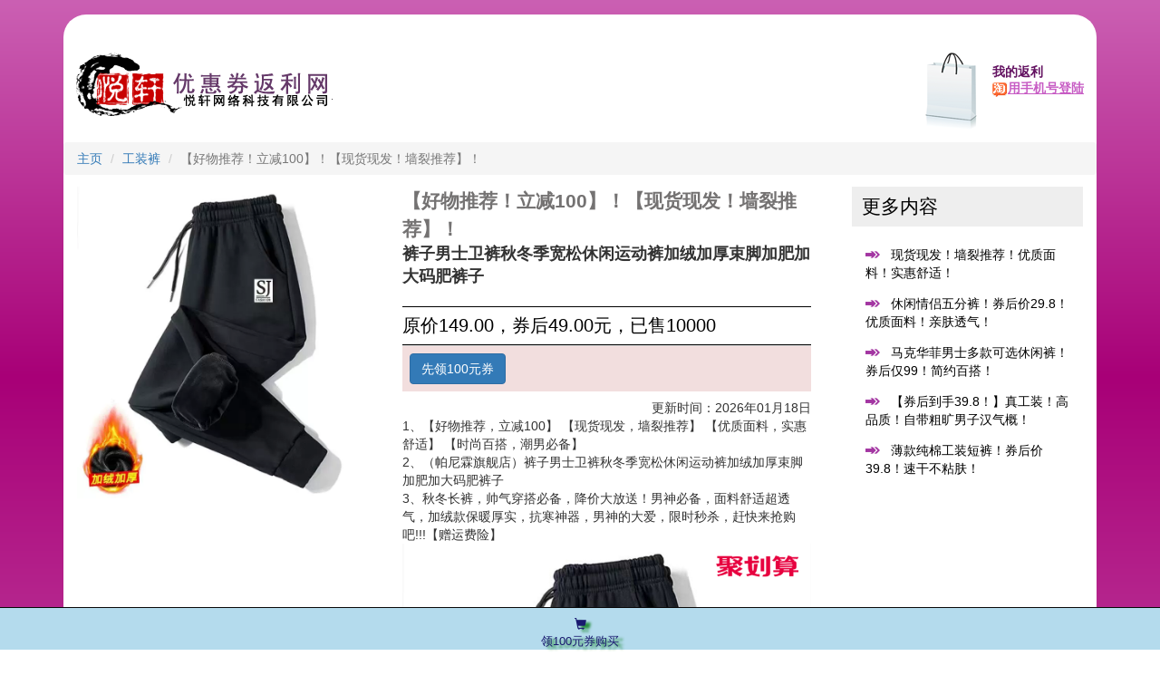

--- FILE ---
content_type: text/html; charset=utf-8
request_url: http://yuexuan.tech/index.php/Home/Tao/dtksp/id/36ON23KC0PQAA4Zvtya124284.html
body_size: 6572
content:
<!DOCTYPE html>
<html>
<head>
    <meta charset="UTF-8">
    <meta name="viewport" content="width=device-width, initial-scale=1.0">
    <title>【好物推荐！立减100】！【现货现发！墙裂推荐】！</title>
    <meta name="description" content="【好物推荐，立减100】
【现货现发，墙裂推荐】
【优质面料，实惠舒适】
【时尚百搭，潮男必备】" />
	<!-- 新 Bootstrap 核心 CSS 文件 -->
    <link href="https://cdn.staticfile.org/twitter-bootstrap/3.3.7/css/bootstrap.min.css" rel="stylesheet">
    <link href="/Public/css/style.css" rel="stylesheet">
    <style>
        @media (max-width: 767px){
            div[name="a"]{
                padding-right: 2px !important;padding-left: 2px !important
            }
        }
        .bofang {
            position: absolute;
            transform: translate(-50%, -50%);
            left: 50%;
            top: 48%;
            width: 64px;
            height: 64px;
            background: url('/Public/bo.png') no-repeat;
            background-size: contain;
            cursor: pointer;}
    </style>
    <script charset="UTF-8" id="LA_COLLECT" src="//sdk.51.la/js-sdk-pro.min.js"></script>
    <script>LA.init({id: "Je68E3TZWxCyGy8m",ck: "Je68E3TZWxCyGy8m"})</script>
</head>
<body>
<div class="container" style="margin-top: 16px;">
    <div class="header-top">
        <div class="header-top-in">
            <div class="top-header">
                <div class="logo">
                   <img src="/Public/images/logo2.png" alt=" " >
                </div>
                <div class="left-head">
                </div>
                <div class="clearfix"> </div>
            </div>
            <div class="top-header-in">
                <a href="#"><img class="img-responsive bag" src="/Public/images/bag.png" alt=" " ></a>
                <div class="shop">
                    <h6>我的返利</h6>
                        <i><img src="/Public/images/tao-m.png" alt=" " ></i><a rel="nofollow" href="javascript:void(0)" onclick="denglu2('/index.php/home/my/yanzheng.html')">用手机号登陆</a>
                                        </div>
            </div>
            <div class="clearfix"> </div>
        </div>
        <!---->
        <ul class="breadcrumb" style="margin-bottom: 1px !important;">
            <li><a href="/index.php/home/index/index.html">主页</a></li>
            <li><a href="/index.php/home/tao/dtklie/id/124284.html">工装裤</a></li>
            <li class="active">【好物推荐！立减100】！【现货现发！墙裂推荐】！</li>
        </ul>
        <!---->
        <div class="single"  style="padding-top: 12px !important;">
            <div name="a" class="col-md-9 top-in-single">
                <div class="col-md-5 single-top">
                    <div style="position:relative;">
                                                    <img style="width: 100%" src="https://img.alicdn.com/imgextra/i2/2212487977814/O1CN01vlBDMv27are8ZXhxF_!!0-item_pic.jpg" alt="" >                        <!--<a href="#" style="position:absolute; bottom:0px;left:0px;right:0px;text-align:center;background:rgba(68, 51, 145, 0.6);border-bottom-right-radius:8px;border-bottom-left-radius:8px;"  onclick="wx()">
                            <h3 style="margin: 16px;color: white">查看0元购商品</h3>
                        </a>-->
                    </div>
                </div>
                <div class="col-md-7 single-top-in">
                    <div class="single-para">
                        <h4>【好物推荐！立减100】！【现货现发！墙裂推荐】！</h4>
                        <p style="font-size:18px"><b>裤子男士卫裤秋冬季宽松休闲运动裤加绒加厚束脚加肥加大码肥裤子</b></p>
                        <br>
                        <h5>原价149.00，券后49.00元，已售10000</h5>
                        <!--<h5 id="shuoming" style="color: red">
                            正在查询，请稍后<img src="/Public/load056.gif">
                        </h5>-->
                        <table class="table" style="margin-bottom: 8px">
                            <!--<tr class="success">
                                <td><span style="color: blue">如何拿返利</span>：付款后在右上角登陆，进入返利中心按说明操作即可</td>
                            </tr>
                            <tr class="danger">
                                <td><span style="color: blue">重要提示</span>：为保证订单结算后能及时获得返利请
                                    <span style="color: red">收藏当前页面</span>；或者百度搜索<span style="color: red">《悦轩返利网》</span></td>
                            </tr>-->
                            <tr class="danger">
                                <td>
                                    <a class="qutao"><button type="button" class="btn btn-primary">先领100元券</button></a>
                                    <!--<a onclick="wx()" ><button type="button" class="btn btn-success">进群《0元购》福利捡漏</button></a>-->
                                </td>
                            </tr>
                        </table>
                        <div style="text-align: end;">更新时间：2026年01月18日</div>

                        <p>1、【好物推荐，立减100】
【现货现发，墙裂推荐】
【优质面料，实惠舒适】
【时尚百搭，潮男必备】</p>
                        <p>2、（帕尼霖旗舰店）裤子男士卫裤秋冬季宽松休闲运动裤加绒加厚束脚加肥加大码肥裤子</p><p>3、秋冬长裤，帅气穿搭必备，降价大放送！男神必备，面料舒适超透气，加绒款保暖厚实，抗寒神器，男神的大爱，限时秒杀，赶快来抢购吧!!!【赠运费险】</p>
                        <img style="width: 100%" src="https://sr.ffquan.cn/dtk_www_1542895/20221023/cda6sv7jatmbnm90dbq00.jpg" alt="" ><br>
                    </div>
                </div>
                <br>
                <div class="clearfix"> </div>
            </div>
            <div name="a" class="col-md-3">
                <div class="single-bottom">
                    <h4>更多内容</h4>
                    <!--<div align="center" onclick="wx()"><img class="img-responsive" src="/Public/images/aa.jpg" alt=" " ></div>-->
                    <div class="col-xs-12 col-sm-12 col-md-12">
                        <ul>
                            <li><a href="/index.php/home/tao/dtksp/id/682335784105a124284.html" target="_blank" ><i> </i>现货现发！墙裂推荐！优质面料！实惠舒适！</a></li><li><a href="/index.php/home/tao/dtksp/id/k3edXK7s8bo2q05OS52a124284.html" target="_blank" ><i> </i>休闲情侣五分裤！券后价29.8！优质面料！亲肤透气！</a></li><li><a href="/index.php/home/tao/dtksp/id/627896489045a124284.html" target="_blank" ><i> </i>马克华菲男士多款可选休闲裤！券后仅99！简约百搭！</a></li><li><a href="/index.php/home/tao/dtksp/id/674935297337a124284.html" target="_blank" ><i> </i>【券后到手39.8！】真工装！高品质！自带粗旷男子汉气概！</a></li><li><a href="/index.php/home/tao/dtksp/id/5n4WgaoHW7JA40Neu0a124284.html" target="_blank" ><i> </i>薄款纯棉工装短裤！券后价39.8！速干不粘肤！</a></li>                        </ul>
                    </div>

                </div>
            </div>
            <div class="clearfix"> </div>
        </div>
        <div class="footer">
	<div class="footer-top">
		<p class="footer-class">Copyright &copy; 2019 悦轩网络科技有限公司（备案号:冀ICP备19014920号-1）. All Rights Reserved. HTML by.<a target="_blank" href="http://www.yuexuan.tech/">悦轩科技</a>
			<script type="text/javascript" src="https://s4.cnzz.com/z_stat.php?id=1279473726&web_id=1279473726"></script>
		</p>

		<ul class="footer-bottom">
			<li><a href="/index.php/home/tao/index.html">  淘宝优惠券  </a><span>|</span></li>
			<li><a href="/index.php/home/jd/index.html">  京东优惠券</a><span>|</span></li>
			<li><a href="/index.php/home/duoduo/index.html">拼多多优惠券</a><span>|</span></li>
		</ul>
		<div class="clearfix"> </div>
	</div>
	<div class="bottom-footer-in">
		<img data-original="/Public/images/logoxia.png" alt=" " >
	</div>
</div>
<!-- 模态框（Modal） -->
<div class="modal fade" id="dengluModal" tabindex="-1" role="dialog" aria-labelledby="myModalLabel" data-backdrop="false" aria-hidden="true">
	<div class="modal-dialog modal-content">
		<div class="modal-header">
			<button type="button" class="close" data-dismiss="modal" aria-hidden="true">&times;</button>
			<h4 class="modal-title" align="center">请用手机号码身份验证</h4>
		</div>
		<div class="modal-body">
			<div id="jia2"></div>
		</div>
	</div><!-- /.modal -->
</div>
<!-- 模态框（Modal） -->
<div class="modal fade" id="loadingModal">
	<div style="width: 200px;height:20px; z-index: 20000; position: absolute; text-align: center; left: 50%; top: 50%;margin-left:-100px;margin-top:-10px">　
		<div class="progress progress-striped active" style="margin-bottom: 0;">
			<div class="progress-bar" style="width: 100%;"></div>
		</div>
		<h5>正在加载...</h5>　　
	</div>　　
</div>

    </div>
    <nav class="navbar navbar-inverse navbar-fixed-bottom" style="background-color: white" role="navigation" >
        <div class="container-fluid" style="background-color:whitesmoke">
            <div class="row "  id="maynav">
                <a class="col-xs-12 col-sm-12 qutao " style="background-color:#b4dbed;padding-top:10px;color:midnightblue;text-shadow: #278d3d 5px 3px 3px;vertical-align:middle;text-align: center;display:table-cell;font-size:13px;" >
                    <span class="glyphicon glyphicon-shopping-cart"></span><br>领100元券购买
                </a>
                <!--<a onclick="wx()" class="col-xs-6 col-sm-6 " style="background-color:#e8ebd1;padding-top:10px;color:midnightblue;text-shadow: #278d3d 5px 3px 3px;vertical-align:middle;text-align: center;display:table-cell;font-size:13px;"  >
                    <span class="glyphicon glyphicon glyphicon glyphicon-qrcode"></span><br>
                    进群《0元购》福利捡漏
                </a>-->
            </div>
        </div>
    </nav>
    <!-- 模态框（Modal） -->
    <div class="modal fade" id="loadingModal2">
        <div style="width: 260px;position: absolute;  left: 50%; top: 38%;margin-left:-130px;">　
            <div align="center">
                <a  onclick="lingqu()">
                    <img class="img-responsive img-rounded" src="/Public/images/chaohong.png" style="margin-bottom: 3px;">
                </a>
            </div>
            <div style="position:absolute; top:25%;color: white;font-size: x-large;width: 100%" align="center">淘礼金</div>
            <!--<div style="position:absolute; top:16%;color: white;font-size: x-large;width: 100%;text-shadow: #044723 5px 3px 3px;" align="center">省吃俭用不如<br>去赚点家用</div>
            <div style="position:absolute; top:68%;color: white;font-size: large;width: 100%;text-shadow: #044723 5px 3px 3px;" align="center">去赚钱啦</div>-->
            <div style="position:absolute; top:78%;color: white;font-size: large;width: 100%" align="center"></div>
            <div style="position:absolute; top:50%;color: white;font-size: large;width: 100%" align="center">购物更省钱</div>
            <h4 align="center"><span style="font-size: 28px;color: red"  data-dismiss="modal" aria-hidden="true">X</span></h4>
        </div>　　
    </div>
</div>
<!-- jQuery文。bootstrap.文件。clipboard文件。lazyload文件 -->
<script src="/Public/js/output.min.js"></script>
<script charset="gb2312" language="javascript" type="text/javascript"  src="/Public/alert.js"></script>
<script type="text/javascript" language="javascript" src="/Public/js/qrcode.min.js" charset="utf-8"></script>
<script>
    var copyBtn = new Clipboard('.qutao');
    copyBtn.on("success",function(e){
        // 复制成功
        alert("成功,去打开*手机淘宝*等待5秒自动弹出")
    });
    copyBtn.on("error",function(e){
        //复制失败；
        alert(e.action);
    });
    function lingqu(){
        location.href = "/index.php/home/work/honggou_pc.html";
    }
    jiazai();
    function jiazai(){
        //$('#loadingModal2').modal({backdrop: 'static', keyboard: false}).modal('show');
        $.post("/index.php/home/tao/zhuanlian.html",{
                    title:"裤子男士卫裤秋冬季宽松休闲运动裤加绒加厚束脚加肥加大码肥裤子",
                    url:"bMjAQJQXx8SgtOnyGNfybjHQt6-36ON23KC0PQAA4Zvty"+"a888888"
                },
                function(data,status){
                    if(data=="kong"){
                        $(".qutao").empty().append("券已领光，无法领券");
                    }else{
                        var obj = JSON.parse(data);
                        //$("#shuoming").empty().append("约返"+obj.fanli+"元，结算后可提现");
                        if(IsPC("1")){
                            //$(".qutao").removeAttr("onclick").attr('href',obj.url).attr('target',"_blank");
                            $(".qutao").removeAttr("onclick").click(function(e){
                                myAlert('打开手机淘宝扫一扫领券',"<div id=\"shuoming2\"align='center'></div>",function(){});
                                $("#shuoming2").empty();
                                new QRCode(document.getElementById("shuoming2"), {
                                    width: 128,
                                    height: 128
                                }).makeCode(obj.url);
                            });
                        }else{
                            $("#jiazai").empty().append(obj.url);
                            $(".qutao").attr('data-clipboard-text',obj.url);
                        }
                    }

                });
    }
    var video = document.getElementById("video");
    var poster = document.getElementById("poster");
    video.addEventListener('pause', function () { //暂停开始执行的函数
        poster.style.display = "block";
    });
    video.addEventListener('playing', function () { //播放中
        poster.style.display = "none";
    });
    video.addEventListener('ended', function () { //结束

    }, false);
    function play(){
        poster.style.display = "none";
        video.play();
    }
    function wx() {
        if(IsPC("1")){
            //myAlert('打开微信扫一扫参加0元购福利捡漏',"<div id=\"shuoming2\"align='center'><img style=\"width: 168px;height: 168px\" src=\"https://wework.qpic.cn/wwpic/696812_uGQX7yt0RDaLTAY_1684481994/0\"></div>",function(){});
            myAlert('<h4>打开<span style="color: red">微信扫一扫</span>参加0元购福利捡漏</h4>',"<div id=\"shuoming2\"align='center'>二维码加载中，请稍后</div>",function(){});
            $.post("/index.php/home/fx/qun_ma.html",
                    function(data,status){
                        if(data == "kong"){
                            $("#shuoming2").empty().append("<img style=\"width: 168px;height: 168px\" src=\"https://wework.qpic.cn/wwpic/696812_uGQX7yt0RDaLTAY_1684481994/0\">") ;
                        }else{
                            $("#shuoming2").empty();
                            new QRCode(document.getElementById("shuoming2"), {
                                width: 128,
                                height: 128
                            }).makeCode(data);
                        }
                    });
        }else{
            window.open("https://work.weixin.qq.com/kfid/kfc0d34da08a9db655d")
        }
    }
</script>

</body>
</html>

--- FILE ---
content_type: text/html;charset=utf-8
request_url: http://yuexuan.tech/index.php/home/tao/zhuanlian.html
body_size: 268
content:
{"url":"","fanli":"0.00","shangpinid":""}

--- FILE ---
content_type: text/css
request_url: http://yuexuan.tech/Public/css/style.css
body_size: 3550
content:

body{
	background: rgb(203,96,179); /* Old browsers */
	background: -moz-linear-gradient(top,  rgba(203,96,179,1) 0%, rgba(168,0,119,1) 28%, rgba(168,0,119,1) 28%, rgba(193,70,161,1) 60%, rgba(219,54,164,1) 100%); /* FF3.6+ */
	background: -webkit-gradient(linear, left top, left bottom, color-stop(0%,rgba(203,96,179,1)), color-stop(28%,rgba(168,0,119,1)), color-stop(28%,rgba(168,0,119,1)), color-stop(60%,rgba(193,70,161,1)), color-stop(100%,rgba(219,54,164,1))); /* Chrome,Safari4+ */
	background: -webkit-linear-gradient(top,  rgba(203,96,179,1) 0%,rgba(168,0,119,1) 28%,rgba(168,0,119,1) 28%,rgba(193,70,161,1) 60%,rgba(219,54,164,1) 100%); /* Chrome10+,Safari5.1+ */
	background: -o-linear-gradient(top,  rgba(203,96,179,1) 0%,rgba(168,0,119,1) 28%,rgba(168,0,119,1) 28%,rgba(193,70,161,1) 60%,rgba(219,54,164,1) 100%); /* Opera 11.10+ */
	background: -ms-linear-gradient(top,  rgba(203,96,179,1) 0%,rgba(168,0,119,1) 28%,rgba(168,0,119,1) 28%,rgba(193,70,161,1) 60%,rgba(219,54,164,1) 100%); /* IE10+ */
	background: linear-gradient(to bottom,  rgba(203,96,179,1) 0%,rgba(168,0,119,1) 28%,rgba(168,0,119,1) 28%,rgba(193,70,161,1) 60%,rgba(219,54,164,1) 100%); /* W3C */
	font-family: 'Michroma', sans-serif;	 
}
body a{
	transition: 0.5s all;
	-webkit-transition: 0.5s all;
	-o-transition: 0.5s all;
	-moz-transition: 0.5s all;
	-ms-transition: 0.5s all;
}
 ul{
	padding: 0;
	margin: 0;
}
h1,h2,h3,h4,h5,h6,label,p{
	margin:0;	
}
.header {
  padding: 5em 0 0.8em;
}
.header ul{
	float:right;
}
.header ul li{
	display:inline-block;
}
.header ul li a{
	text-decoration:none;
	color:#fff;
	font-size:0.9em;
	padding:0em 1em;
}
.header ul li span{
	color:#fff;
	font-size:1em;
}
.copyrights{text-indent:-9999px;height:0;line-height:0;font-size:0;overflow:hidden;}
.header ul li a:hover{
	color: #000;
}
.header-top-in {
  padding: 1em;
}
.logo {
  margin-top: 1em;
}
.top-header-in {
  margin-top: 2em;
}
.header-top{
	background:#fff;
	border-radius: 25px;
	-webkit-border-radius: 25px;
	-o-border-radius: 25px;
	-moz-border-radius: 25px;
	-ms-border-radius: 25px;
}
.top-header,.logo,.bag{
	float:left;
}
.top-header{
	width:65%;
}
.left-head,.top-header-in,.shop{
	float:right;
}
.shop h6{
	font-size:1em;
	color:#631261;
	text-transform:uppercase;
	 font-weight: 700;
}
.shop p{
	 font-size: 0.9em;
	color: #000;
	padding: 0.6em 0;
}
.shop {
  margin-top: 1em;
}
.shop a{
	font-size:1em;
	color:#c75cc4;
	text-decoration:underline;
	font-weight: 600;
}
.shop a:hover{
	text-decoration:none;
}
.shop a i{
	width: 12px;
	height: 12px;
	background: url(../images/img-sprite.png) no-repeat -9px -14px ;
	display:inline-block;
	vertical-align: middle;
}
/*----*/
.top-nav{
	background:blue;
	text-align:center;
	box-shadow: 0px 0px 20px blue;
}
.top-nav ul li {
	display:inline-block;	
}
.top-nav ul li  a {
	display: inline-block;
	color: #fff;
	text-decoration: none;	
	font-weight: 700;	
	font-size: 1em;
	margin: 1em 0.5em 1px;
	padding: 0.7em 1.2em 1.2em;
	background:blue;
	border-top-left-radius: 10px;
	-webkit-border-top-left-radius: 10px;
	-o-border-top-left-radius: 10px;
	-moz-border-top-left-radius: 10px;
	-ms-border-top-left-radius: 10px;
	border-top-right-radius: 10px;	
	-webkit-border-top-right-radius: 10px;
	-o-border-top-right-radius: 10px;
	-moz-border-top-right-radius: 10px;
	-ms-border-top-right-radius: 10px;
}
.top-nav ul li a:hover,.top-nav ul li.active a{
	background: #a336a2;
	border-top-left-radius: 10px;
	-webkit-border-top-left-radius: 10px;
	-o-border-top-left-radius: 10px;
	-moz-border-top-left-radius: 10px;
	-ms-border-top-left-radius: 10px;
	border-top-right-radius: 10px;	
	-webkit-border-top-right-radius: 10px;
	-o-border-top-right-radius: 10px;
	-moz-border-top-right-radius: 10px;
	-ms-border-top-right-radius: 10px;
}
.top-nav span.menu{
	display: none;
}
/*----*/
@media(max-width:768px){

.top-nav ul{
	display: none;
	position:absolute;
	width:96.5%;
	z-index: 9999;
	left: 0%;
	margin:0em 1em ;
	background:#a336a2;
	border:0;
}
.top-nav span.menu{
	display: block;
	width:100%;
	cursor:pointer;
	color:#fff;
	font-size:1em;
	font-weight:600;
	padding:1em 0;
}
.top-nav ul li{
	display: block;
	float:none;
	padding:  0.3em;
	text-align: center;
}
.top-nav ul li a{
	color:#fff;
	display:block;
	margin:0;
	background: none;
	border:none;
	padding:0.4em;
}
.top-nav ul li a:hover,.top-nav ul li.active a{
	background: none;
	border:none;
	color:#000;	
}
}
/*----*/
.content {
  padding: 3em 0em 0em 0em;
}
.content-right {
  float: right;
}
.content-left{
	float:left;
}
.search{
	position:relative;
	background: url(../images/se.png)no-repeat 0px 0px;
	display:block;
	width:100%;
	min-height:107px;	
	background-size: cover;
	padding:1em 1em 0;
}
.search h5{
	color:#fff;
	font-size:1em;
	text-transform:uppercase;
}
.search input[type="text"] {
	outline: none;
	padding:4px 15px;
	width: 79%;
	border: 1px solid #fafafa;
	font-size:0.9em;
	color:#4d4a4a;
	background:#fafafa;	
	margin:0.8em 0;
}
.search input[type="submit"] {	
	width: 86px;
	height: 100px;
	background: url(../images/search.png) no-repeat 0px 0px;
	border: none;
	cursor: pointer;
	position:absolute;
	outline: none;
	top: 7px;
	right: 0px;
	padding:0;
}
.search a{
	color:#fff;
	font-size:0.9em;
	text-decoration:underline;	
}
.search a:hover{
	text-decoration:none;
}
.content-top{
	background: #fff;
	border:1px solid #4d4a4a;
	border-radius:10px;
	-webkit-border-radius: 10px;
	-o-border-radius: 10px;
	-moz-border-radius: 10px;
	-ms-border-radius: 10px;
	position:relative;
	margin: 2em 0;
}
.top-content{
	position:absolute;
	top: 5%;
	right: 5%;
}
.content-top img{
	padding: 1em 2em 1em;
}
.top-content p{
	color:#a336a2;
	font-size:1em;
	font-weight: 600;
	padding: 0 0 0 3em;
}
.top-content span{
	color:#000;
	font-size:0.9em;
	display:block;
	padding: 1.2em 0 1.2em 6em;
	font-weight: 600;
}
.top-content b{
	color:#000;
	font-size:1.5em;
	display:block;
	padding:0 0 0.5em;
}
.top-content a{
	color:#d03bcf;
	font-size:0.9em;
	text-decoration:underline;
	font-weight: 600;
	padding: 0 0 0 5em;
}
.top-content a:hover{
	text-decoration:none;
}
.top-content a i{
	width: 12px;
	height: 12px;
	background: url(../images/img-sprite.png) no-repeat -9px -14px ;
	display:inline-block;
	vertical-align: middle;
}
.gift{
	background:#4d4a4a;
	font-size:0.9em;
	padding:1em;
	border-bottom-left-radius: 8px;
	-webkit-border-bottom-left-radius: 8px;
	-o-border-bottom-left-radius: 8px;
	-moz-border-bottom-left-radius: 8px;
	-ms-border-bottom-left-radius: 8px;
	border-bottom-right-radius: 8px;
	-webkit-border-bottom-right-radius: 8px;
	-o-border-bottom-right-radius: 8px;
	-moz-border-bottom-right-radius: 8px;
	-ms-border-bottom-right-radius: 8px;
}
.gift a{
	color:#fff;
	text-decoration:none;
}
.gift a:hover{
	text-decoration:underline;
}
.content-middle-in{
	background: url(../images/pic0.jpg)no-repeat center;
	display:block;
	width:100%;
	min-height:199px;	
	background-size: cover;
	border:1px solid #4d4a4a;
	border-radius:10px;	
	-webkit-border-radius: 10px;
	-o-border-radius: 10px;
	-moz-border-radius: 10px;
	-ms-border-radius: 10px;
	margin: 2em 0;
}
p.for{
	color: #fff;
	font-size: 1.2em;
	padding: 0.6em 0.5em;
	text-shadow: 2px 2px 2px #EEA1A1;
	line-height: 1.45em;
	font-weight: 300;
}
.content-bottom{
	background: url(../images/pic.jpg)no-repeat 0px 0px;
	display:block;
	width:100%;
	min-height:199px;	
	background-size: cover;
	border:1px solid #4d4a4a;
	border-radius:10px;
-webkit-border-radius: 10px;
	-o-border-radius: 10px;
	-moz-border-radius: 10px;
	-ms-border-radius: 10px;	
}
p.wide{
	color: #692467;
	font-size: 1.2em;
	padding: 0.5em;
	text-shadow: 2px 2px 2px #fff;
	line-height: 1.5em;
	font-weight: 600;
}
/*--banner--*/
.banner{
	background: url(../pdd/baokuan.jpg)no-repeat center;
	display:block;
	width:100%;
	min-height:254px;	
	background-size: cover;
}
.banner h1{
	color:#e8ebd1;
	font-family: 'Courgette', cursive;
	font-size: 4em;
	padding: 3em 1em 0 0;
	font-style:italic;
	text-align:right;
}
.content-right-in{
	background: url(../images/ne.png)no-repeat 0px 0px;
	display:block;
	width:100%;
	min-height: 172px;
	background-size: cover;
	border-radius: 10px;
	-webkit-border-radius: 10px;
	-o-border-radius: 10px;
	-moz-border-radius: 10px;
	-ms-border-radius: 10px;
	box-shadow: 0px 1px 8px #000;
	margin: 3em 0 2em;
	padding: 1em 1em 1.3em;
}
.content-right-in h2{
	color:#d45bd4;
	font-size: 1.3em;
	text-transform: uppercase;
	padding:0em 0 1em;
	font-weight: 600;
}
.content-right-in h2 span{
	color:#000;
}
.ring img{
	box-shadow: 0px 1px 8px #000;
}
.ring {
  text-align: center;
}
.right-on p{
	color:#000;
	font-size:0.7em;
	font-weight: 600;
	 padding: 1em 0;
}
.right-on p span{
	padding:0 0em 0 1em;
}
.right-on h6{
	font-size:0.9em;
	color:#000;
}
.right-on h6 label{
	padding:0 0.5em;
}
.right-on h6 a{
	text-decoration:underline;
	color:#d45bd4;
}
.right-on h6 a:hover{
	text-decoration:none;
}
.content-right-bottom{
	padding:1em 0;
}
.content-right-bottom h3{	
	font-size:1.5em;
	font-weight:600;
}
.content-right-bottom h3 a{
	text-decoration:none;
	color:#000;
}
.content-right-bottom h3 a span{
	color:#d45bd4;
}
.content-right-bottom h3 a:hover{
	color:#d45bd4;
}
.content-right-bottom p{
	color:#000;
	font-size:0.9em;
	line-height: 2em;
	padding: 1em 0 0;
}
/*--404--*/
.four{
	text-align:center;
	padding:10em 0;
	min-height: 521px;
}
.four h2{
	font-size: 4em;
	color: #a336a2;
	font-weight:700;
}
.four h3{
	font-size:2em;
	color:#000;
	padding:0.7em 0 1.3em;
}
.four a {
  padding: 7px 35px;
  color: #FFF;
  background: #a336a2;
  border-radius: 10px;
  -webkit-border-radius: 10px;
  -o-border-radius: 10px;
  -moz-border-radius: 10px;
  -ms-border-radius: 10px;
  transition: 0.5s all;
  -webkit-transition: 0.5s all;
  -o-transition: 0.5s all;
  -moz-transition: 0.5s all;
  -ms-transition: 0.5s all;
  font-size: 1.2em;
  line-height: 1.6em;
  text-decoration:none;
}
.four a:hover {
	background:#450345;
}


/*--single--*/
.single-para h4{
	font-size:1.5em;
	color:#747272;
	line-height:1.5em;
	font-weight: 600;
}
.para-grid {
  padding: 1.5em 0;
}
span.add-to{
	float:left;
	font-size: 1.7em;
  color: #a336a2;
  font-weight: 600;
}
a.cart-to{
	float:right;
	color: #d45bd4;
  font-size: 1em;
  text-decoration: none;
  padding-top: 0.5em;
}
.det_nav {
  padding: 1em 0;
}
a.cart{
  padding: 7px;
  color: #FFF;
  background: #a336a2;
  border-radius: 10px;
  -webkit-border-radius: 10px;
  -o-border-radius: 10px;
  -moz-border-radius: 10px;
  -ms-border-radius: 10px;
  margin: 1.5em 0 0;
  font-size: 1em;
  display: block;
  line-height: 1.6em;
  width: 32%;
  text-align: center;
  text-decoration:none;
}
a.cart-to:hover{
  text-decoration: underline;
}
a.cart:hover{
	background: #450345;
}
.single-para h5{
	color:#000;
	font-size:1.4em;
	border-bottom:1px solid #000;
	border-top:1px solid #000;
	padding:0.5em 0; 
}
.single-bottom h4{
	color:#000;
	font-size:1.5em;
	padding:0.5em;
	background:#eee;
	font-family: 'Courgette', cursive;
}
.single-bottom ul{
	padding:1em 0;
}
.single-bottom ul li{
	list-style:none;
}
.single-bottom ul li a{
	color:#000;
	font-size:1em;
	padding:0.5em 0;
	text-decoration:none;
	display:block;
}
.single-bottom ul li a:hover{
	color:#a336a2;
}
.single-bottom ul li i{
    width: 16px;
	height: 16px;
	  background: url(../images/img-sprite.png) no-repeat -33px -12px;
	display: inline-block;
	vertical-align: middle;
	margin: 0 12px 0 0;
}
.single {
  padding: 3em 0;
}
.available h6{
	color:#a336a2;
	font-size:1.4em;
	padding: 0 0 1em;
}
.available ul li{
	display:inline-block;
	padding:0 0.5em 0 0;
	color:#4c4c4c;
	font-size:0.9em;
}
.available ul li select {
  outline: none;
  padding: 3px;
}
.available {
  padding: 2em 0 1em;
  
}
.single-top{
	padding:0;
}
/*--footer--*/
.footer{
	  background: #CF3DA3;
	display:block;
	width:100%;
	min-height: 172px;
	background-size: cover;
}
p.footer-class{
	float:left;
	color:#fff;
	font-size:1em;
}
p.footer-class a{
	color:#000;
	text-decoration:none;
}
p.footer-class a:hover{
	color:#fff;
}
.footer-bottom{
	float:right;
}
.footer-bottom li{
	display:inline-block;
}
.footer-bottom  li a{
	text-decoration:none;
	color:#fff;
	font-size:0.9em;
	padding:0em 1em;
}
.footer-bottom li span{
	color:#fff;
	font-size:1em;
}
.footer-bottom li a:hover{
	color: #000;
}
.footer-top {
  padding: 12px 1em;
}
/*--responsive--*/
@media(max-width:1440px){
}
@media(max-width:1366px){
}
@media(max-width:1280px){
.left-head {
  width: 39%;
}
}
@media(max-width:1024px){
.top-header {
  width: 69%;
}
.top-nav ul li a {
  padding: 0.7em 0.5em 1.5em;
}
.search h5 {
  font-size: 0.8em;
}
.search input[type="text"] {
  font-size: 0.7em;
  margin: 0.7em 0;
}
.search a {
  font-size: 0.8em;
}
.search {
  min-height: 86px;
}
.search input[type="submit"] {
  width: 72px;
  height: 83px;
  top: 0px;
  background-size: 74px;
}
p.rem {
  padding: 3em 0.5em 1em;
}
p.for {
  font-size: 1.9em;
  padding: 0.74em 0.5em;
}
.banner {
  min-height: 209px;
  border-radius: 10px;
  -webkit-border-radius: 10px;
  -o-border-radius: 10px;
  -ms-border-radius:10px;
  -moz-border-radius: 10px;
}
.banner h1 {
  padding: 2em 1em 0 0;
}
p.footer-class {
  font-size: 0.9em;
}
.footer-bottom li a {
  font-size: 0.8em;
  padding: 0em 0.5em;
}
a.elit {
  font-size: 0.9em;
}
.single-para h4 {
  font-size: 1.2em;
}
a.cart {
  width: 46%;
}
.sed {
  width: 69%;
}
 th ,td{
  font-size: 0.9em;
}
.logo img{
	width:100%;
}
.left-head {
  width: 44%;
}
.top-header-in {
  margin-top: 1em;
}
}
@media(max-width:768px){

.logo {
  width: 54%;
  margin-top:0.5em;
}
.left-head {
  width: 45%;
}
.top-header-in {
  width: 39%;
  margin-top: 0em;
}
.bag {
  width: 31%;
}
.shop {
  margin-top: 1em;
  width: 67%;
}
.top-header {
  width: 61%;
}
.shop h6 {
  font-size: 0.9em;
}
.content-left {
  width: 30%;
}
.content-right {
  width: 70%;
}
.search {
  background: url(../images/se.png)no-repeat center bottom;
  border-radius: 10px;
  -webkit-border-radius: 10px;
  -o-border-radius: 10px;
  -ms-border-radius:10px;
  -moz-border-radius: 10px;
}
.search h5 {
  font-size: 0.6em;
}
.search input[type="submit"] {
  width: 60px;
  height: 70px;
  top: 28px;
  background-size: 63px;
}
.search input[type="text"] {
  margin: 1em 0 0.5em;
}
.search h5 {
  font-size: 0.63em;
}
.top-content {
  right: 1%;
}
.top-content p {
  font-size: 0.9em;
  padding: 0 0 0 1em;
}
.top-content span {
  font-size: 0.9em;
  padding: 1.2em 0 1.2em 5em;
}
.top-content b {
  font-size: 1.3em;
}
.top-content a {
  padding: 0 0 0 1em;
}
.gift {
  font-size: 0.7em;
}
p.rem {
  padding: 5.9em 0.5em 1em;
    font-size: 1.4em;
}
p.wide {
  font-size: 1em;
  padding: 2.9em 0.5em;
}
.banner h1 {
  padding: 3em 1em 0 0;
  font-size:3em;
}
.ring {
  float: left;
  width: 33.3%;
}
.ring:nth-child(4) {
	display:none;
}
p.for {
  font-size: 1.2em;
  padding: 2.74em 0.5em;
}
.content-right-bottom p {
  height: 195px;
  overflow: hidden;
}
p.footer-class ,.footer-bottom{
  float: none;
  text-align:center;
}
ul.footer-bottom {
  padding: 2em 0 0;
}
a.at-in {
  width: 28%;
}
th,td {
  font-size: 0.8em;
}
.top-nav ul li a {
  padding: 0.6em;
}
.account-right {
  padding-top: 1em;
}
}
@media(max-width:640px){
.shop h6 {
  font-size: 0.7em;
}
.content-left {
   width: 37%;
}
.content-right {
  width: 63%;
}
.header {
  padding: 3em 0 0.8em;
}
.search input[type="submit"] {
  top: 9px;
}
.banner h1 {
  padding: 4em 1em 0 0;
  font-size: 2.5em;
}
.right-on h6 {
  font-size: 0.8em;
}
.right-on h6 label {
  padding: 0 0em;
}
.right-on p {
  font-size: 0.5em;
}
.content-right-bottom p {
  height: 218px;
}
.ut span {
  font-size: 1em;
}
.ring img {
  width: 100%;
}
a.cart {
  width: 29%;
}
.facts p {
  height: 105px;
  overflow: hidden;
}
a.at-in {
  width: 100%;
}
.single-top-in {
  padding: 0;
}
.top-nav ul {
  width: 95.5%;
}
}
@media(max-width:480px){
.logo {
  width: 100%;
  margin-top: 0.1em;
}
.left-head {
  display: none;
}
.top-header {
  width: 47%;
}
.top-header-in {
  width: 50%;
}
.shop {
  margin-top: 0.5em;
  width: 67%;
}
.shop p {
  font-size: 0.7em;
  padding: 0.4em 0 0;
}
.shop a {
  font-size: 0.8em;
}
.content-left,.content-right {
  width: 100%;
}
.banner h1 {
  padding: 3em 1em 0 0;
}
.banner {
  min-height: 158px;
}
.content-right-in h2 {
  font-size: 1.1em;
}
.content-right-bottom p {
  height: 84px;
}
.content-right-in {
  margin: 2em 0 1em;
}
.content-right-bottom h3 {
  font-size: 1.2em;
}
.content-middle,.content-middle-in ,.content-bottom{
  min-height: 152px;
}
p.rem {
  padding: 3.9em 0.5em 1em;
}
p.for {
  padding: 2.05em 0.5em;
}
p.wide {
  padding: 2.7em 0.5em;
}
p.footer-class {
  font-size: 0.8em;
}
.footer-bottom li a {
  font-size: 0.7em;
  padding:0 0.5em;
}
.header ul li a {
  font-size: 0.8em;
}
.velit {
  padding-top: 1em;
}
.four h3 {
  font-size: 1.7em;
}
.left-sit h6 {
  font-size: 1.3em;
}
th, td {
  font-size: 0.6em;
}
a.proceed{
	font-size:0.9em;
}
.top-nav ul {
  width: 94%;
}
}

--- FILE ---
content_type: application/javascript
request_url: http://yuexuan.tech/Public/alert.js
body_size: 1851
content:
/**
 * Created by Administrator on 2020/2/23.
 */
function check(){
    return false;
}
function IsPC(a) {
    var userAgentInfo = navigator.userAgent;
    var Agents = ["Android", "iPhone", "SymbianOS", "Windows Phone", "iPad", "iPod"];
    if(a=="android"){
        Agents = ["Android"]
    }
    var flag = true;
    for (var v = 0; v < Agents.length; v++) {
        if (userAgentInfo.indexOf(Agents[v]) > 0) {
            flag = false;
            break;
        }
    }
    return flag;
}
$(function() {
    $("img").lazyload({effect: "fadeIn"});
    $("img.lazy2").lazyload({event : "sporty"});
    setTimeout(function () {
        $(window).trigger("resize");
    }, 1500);
});
$("span.menu").click(function(){
    $(".top-nav ul").slideToggle(500, function(){
    });
});
function denglu2(url){
    $.post(url,
        function(data,status){
            $("#jia2").empty().append(data);
        });
    $('#dengluModal').modal('show');
}
(function($) {
    $.alerts = {
        alert: function(title, message, callback) {
            if( title == null ) title = 'Alert';
            $.alerts._show(title, message, null, 'alert', function(result) {
                if( callback ) callback(result);
            });
        },

        confirm: function(title, message, callback) {
            if( title == null ) title = 'Confirm';
            $.alerts._show(title, message, null, 'confirm', function(result) {
                if( callback ) callback(result);
            });
        },


        _show: function(title, msg, value, type, callback) {

            var _html = "";

            _html += '<div id="mb_box"></div><div id="mb_con"><div id="mb_ico">X</div><span id="mb_tit">' + title + '</span>';
            _html += '<div id="mb_msg">' + msg + '</div><div id="mb_btnbox">';
            if (type == "alert") {
                _html += '<input id="mb_btn_ok" type="button" value="确定" />';
            }
            if (type == "confirm") {
                _html += '<input id="mb_btn_no" type="button" value="取消" />';
                _html += '<input id="mb_btn_ok" type="button" value="确定" />';
            }
            _html += '</div></div>';

            //必须先将_html添加到body，再设置Css样式
            $("body").append(_html); GenerateCss();

            switch( type ) {
                case 'alert':
                    $("#mb_ico").click( function() {
                        $.alerts._hide();
                    });
                    $("#mb_btn_ok").click( function() {
                        $.alerts._hide();
                        callback(true);
                    });
                    $("#mb_btn_ok").focus().keypress( function(e) {
                        if( e.keyCode == 13 || e.keyCode == 27 ) $("#mb_btn_ok").trigger('click');
                    });
                    break;
                case 'confirm':
                    $("#mb_ico").click( function() {
                        $.alerts._hide();
                    });
                    $("#mb_btn_ok").click( function() {
                        $.alerts._hide();
                        if( callback ) callback(true);
                    });
                    $("#mb_btn_no").click( function() {
                        $.alerts._hide();
                        if( callback ) callback(false);
                    });
                    $("#mb_btn_no").focus();
                    $("#mb_btn_ok, #mb_btn_no").keypress( function(e) {
                        if( e.keyCode == 13 ) $("#mb_btn_ok").trigger('click');
                        if( e.keyCode == 27 ) $("#mb_btn_no").trigger('click');
                    });
                    break;
            }
        },
        _hide: function() {
            $("#mb_box,#mb_con").remove();
        }
    }
    // Shortuct functions
    myAlert = function(title, message, callback) {
        $.alerts.alert(title, message, callback);
    }

    myConfirm = function(title, message, callback) {
        $.alerts.confirm(title, message, callback);
    };



    //生成Css
    var GenerateCss = function () {

        $("#mb_box").css({ width: '100%', height: '100%', zIndex: '99999', position: 'fixed',
            filter: 'Alpha(opacity=60)', backgroundColor: 'black', top: '0', left: '0', opacity: '0.6'
        });

        $("#mb_con").css({ zIndex: '999999', width: '350px',height:'auto', position: 'fixed',
            backgroundColor: 'White',
        });

        $("#mb_tit").css({ display: 'block', fontSize: '14px', color: '#444', padding: '10px 15px',
            backgroundColor: '#fff', borderRadius: '15px 15px 0 0',
            fontWeight: 'bold'
        });

        $("#mb_msg").css({ padding: '10px', lineHeight: '20px', textAlign:'left',
            fontSize: '12px' ,color:'#4c4c4c'
        });

        $("#mb_ico").css({ display: 'block', position: 'absolute', right: '10px', top: '9px',
            border: '1px solid Gray', width: '18px', height: '18px', textAlign: 'center',
            lineHeight: '16px', cursor: 'pointer', borderRadius: '12px', fontFamily: '微软雅黑'
        });

        $("#mb_btnbox").css({ margin: '15px 0px 10px 0', textAlign: 'center' });
        $("#mb_btn_ok,#mb_btn_no").css({ width: '80px', height: '30px', color: 'white', border: 'none', borderRadius:'4px'});
        $("#mb_btn_ok").css({ backgroundColor: '#41a259' });
        $("#mb_btn_no").css({ backgroundColor: 'gray', marginRight: '40px' });


        //右上角关闭按钮hover样式
        $("#mb_ico").hover(function () {
            $(this).css({ backgroundColor: 'blue', color: 'White' });
        }, function () {
            $(this).css({ backgroundColor: '#DDD', color: 'black' });
        });

        var _widht = document.documentElement.clientWidth; //屏幕宽
        var _height = document.documentElement.clientHeight; //屏幕高

        var boxWidth = $("#mb_con").width();
        var boxHeight = $("#mb_con").height();

        //让提示框居中
        $("#mb_con").css({ top: (_height - boxHeight) / 2 + "px", left: (_widht - boxWidth) / 2 + "px" });
    }


})(jQuery);
